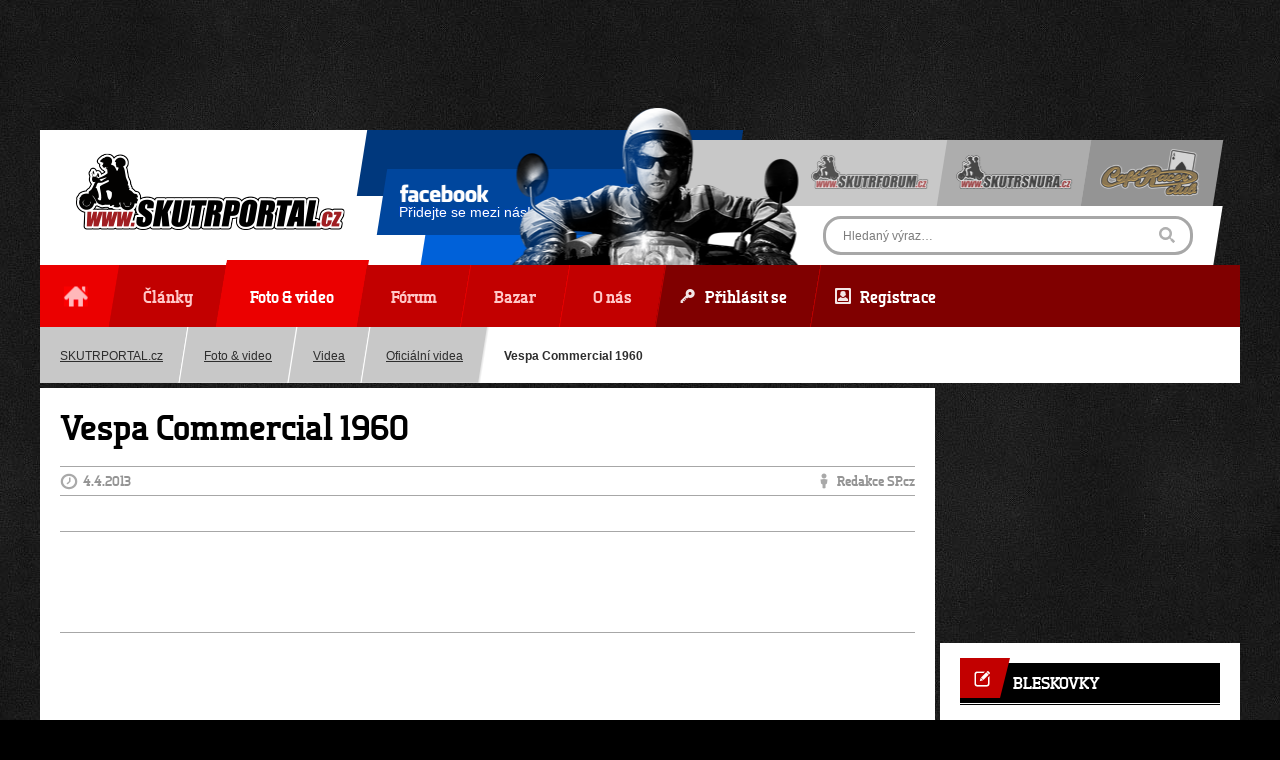

--- FILE ---
content_type: text/html; charset=utf-8
request_url: https://www.skutrportal.cz/796-vespa-commercial-1960.html
body_size: 7186
content:
<!DOCTYPE html PUBLIC "-//W3C//DTD XHTML+RDFa 1.0//EN" "http://www.w3.org/MarkUp/DTD/xhtml-rdfa-1.dtd">
<html xmlns="http://www.w3.org/1999/xhtml" xml:lang="cs" xmlns:og="http://opengraphprotocol.org/schema/" xmlns:fb="http://ogp.me/ns/fb#">

  <head>

    <title>Vespa Commercial 1960 | SKUTRPORTAL.cz</title>

    <meta http-equiv="content-type" content="text/html; charset=utf-8" />
    <meta http-equiv="content-language" content="cs" />
    <meta name="author" content="SKY Media s.r.o. [www.skymedia.cz]; e-mail: info@skymedia.cz" />
    <meta name="copyright" content="SKY Media s.r.o. [www.skymedia.cz]; e-mail: info@skymedia.cz" />
    <meta name="generator" content="SKY:CMS" />
    <meta name="robots" content="all,follow" />
    <meta name="googlebot" content="index,follow,snippet,archive" />
    <meta name="keywords" content="vespa, skútr, reklama, 1960, tv" />
    <meta name="description" content="Píše se rok 1960 a v TV běží reklama na pramáti všech skútrů - Vespu! O tom, že parkování je snadné, není třeba vůbec pochybovat i v dnešní době." />

    <meta property="og:site_name" content="SKUTRPORTAL.cz" />
    <meta property="og:title" content="Vespa Commercial 1960" />
    <meta property="og:description" content="Píše se rok 1960 a v TV běží reklama na pramáti všech skútrů - Vespu! O tom, že parkování je snadné, není třeba vůbec pochybovat i v dnešní době." />
    <meta property="og:type" content="article" />
    <meta property="og:url" content="https://www.skutrportal.cz/796-vespa-commercial-1960.html" />
    <meta property="og:image" content="https://storage.skutrportal.cz/images/large/17e595fa6a4598f5f0677c02db118fc9.jpg" />
    <meta property="article:author" content="https://www.facebook.com/skutrportal" />
    <meta property="article:publisher" content="https://www.facebook.com/skutrportal" />
    <meta property="article:published_time" content="2013-04-04T00:00:00+02:00" />
    <meta property="fb:app_id" content="166827383375590" />

    <link rel="stylesheet" type="text/css" media="screen" href="https://www.skutrportal.cz/_css/_www/screen.css?v=1620833477" />
    <link rel="stylesheet" type="text/css" media="screen" href="https://www.skutrportal.cz/_css/_www/jquery.fancybox.css?v=1415126981" />
    <link rel="stylesheet" type="text/css" media="print" href="https://www.skutrportal.cz/_css/_www/print.css?v=1413756350" />
    <link rel="alternate" type="application/rss+xml" title="SKUTRPORTAL.cz RSS" href="https://www.skutrportal.cz/feed.rss.php" />
    <link rel="alternate" type="application/atom+xml" title="SKUTRPORTAL.cz Atom" href="https://www.skutrportal.cz/feed.atom.php" />
    <link rel="canonical" href="https://www.skutrportal.cz/796-vespa-commercial-1960.html" />
    <link rel="shortcut icon" type="image/x-icon" href="https://www.skutrportal.cz/favicon.ico" />

    <script type="text/javascript" src="https://www.skutrportal.cz/_scripts/_js/jquery.js?v=1412816765"></script>
    <script type="text/javascript" src="https://www.skutrportal.cz/_scripts/_js/jquery.plugins.js?v=1416262571"></script>
    <script type="text/javascript" src="https://www.skutrportal.cz/_scripts/_js/jquery.run.js?v=1472065632"></script>
    <script type="text/javascript" src="https://www.skutrportal.cz/_scripts/_js/jquery.ads.js?v=1625069677"></script>
    <script type="text/javascript" src="//pagead2.googlesyndication.com/pagead/js/adsbygoogle.js" async="async"></script>
    <script type="text/JavaScript">
    /* <![CDATA[ */
      (function(d,s,id) {
        var js, fjs = d.getElementsByTagName(s)[0];
        if (d.getElementById(id)) return;
        js = d.createElement(s); js.id = id;
        js.src = "//connect.facebook.net/cs_CZ/sdk.js#xfbml=1&appId=166827383375590&version=v2.0";
        fjs.parentNode.insertBefore(js, fjs);
      }(document, 'script', 'facebook-jssdk'));
    /* ]]> */
    </script>
    <script type="text/JavaScript">
    /* <![CDATA[ */
      (function(i,s,o,g,r,a,m){i['GoogleAnalyticsObject']=r;i[r]=i[r]||function(){
        (i[r].q=i[r].q||[]).push(arguments)},i[r].l=1*new Date();a=s.createElement(o),
        m=s.getElementsByTagName(o)[0];a.async=1;a.src=g;m.parentNode.insertBefore(a,m)
      })(window,document,'script','//www.google-analytics.com/analytics.js','ga');
      ga('create', 'UA-5250439-14', 'auto');
      ga('require', 'displayfeatures');
      ga('send', 'pageview');
    /* ]]> */
    </script>

    <!--[if (gte IE 6)&(lte IE 8)]>
      <script src="https://www.skutrportal.cz/_scripts/_js/selectivizr.js?v=1409550127"></script>
    <![endif]-->
    <!--[if IE 7]>
      <link href="https://www.skutrportal.cz/_css/_www/_msie/_ie7/screen.css?v=1416326606" media="screen" rel="stylesheet" type="text/css" />
    <![endif]-->
    <!--[if IE 8]>
      <link href="https://www.skutrportal.cz/_css/_www/_msie/_ie8/screen.css?v=1416326608" media="screen" rel="stylesheet" type="text/css" />
    <![endif]-->
    <!--[if IE 9]>
      <link href="https://www.skutrportal.cz/_css/_www/_msie/_ie9/screen.css?v=1416326609" media="screen" rel="stylesheet" type="text/css" />
    <![endif]-->

  </head>

  <body>

    <!-- page - start -->
    <div id="page">

      <!-- banner (leaderboard) - start -->
      <div id="banner-leaderboard" class="banner">
        <ins class="adsbygoogle" style="display:inline-block;width:728px;height:90px" data-ad-client="ca-pub-4738000281712679" data-ad-slot="9765230546"></ins><script>(adsbygoogle = window.adsbygoogle || []).push({});</script>
      </div>
      <!-- banner (leaderboard) - end -->

      <!-- header - start -->
      <div id="header">

        <!-- logo - start -->
        <div class="logo">
          <p><a href="https://www.skutrportal.cz/" title="SKUTRPORTAL.cz"><img src="https://www.skutrportal.cz/_layout/_www/skutrportal.png" alt="SKUTRPORTAL.cz" /></a></p>
        </div>
        <!-- logo - end -->

        <span class="rectangle"></span>
        <span class="rectangle"></span>

        <!-- Facebook - start -->
        <div class="facebook">
          <p><a href="https://www.facebook.com/skutrportal" title="SKUTRPORTAL.cz na Facebooku"><img src="https://www.skutrportal.cz/_layout/_www/facebook.png" alt="Facebook" /><br />Přidejte se mezi nás!</a></p>
        </div>
        <!-- Facebook - end -->

        <!-- guidepost - start -->
        <div class="guidepost">
          <ul>
            <li class="skutrforum"><a href="http://www.skutrforum.cz" title="SKUTRFORUM.cz - diskuzní fórum o skútrech všech značek a kubatur"><img src="https://www.skutrportal.cz/_layout/_www/skutrforum.png" alt="skutrforum.png" />
</a></li>
            <li class="skutrsnura"><a href="http://www.skutrsnura.cz" title="SKUTRSNURA.cz - tradiční celorepublikový sraz pro všechny příznivce skútrů"><img src="https://www.skutrportal.cz/_layout/_www/skutrsnura.png" alt="skutrsnura.png" />
</a></li>
            <li class="cafe-racer-club"><a href="http://www.cafe-racer.cz" title="CAFE-RACER.cz - portál a fórum o kultovním motoristickém stylu"><img src="https://www.skutrportal.cz/_layout/_www/cafe-racer-club.png" alt="cafe-racer-club.png" />
</a></li>
          </ul>
        </div>
        <!-- guidepost - end -->

        <!-- search form - start -->
        <div class="searchform">

          <form id="search-form" method="post" action="https://www.skutrportal.cz/?p=search">
            <fieldset>
              <legend>Vyhledávání</legend>
              <input id="search-text" type="text" name="search[text]" value="Hledaný výraz&hellip;" title="Hledaný výraz&hellip;" />
              <button id="search-form-submit" type="submit" name="search_form_submit">H</button>
            </fieldset>
          </form>

        </div>
        <!-- search form - end -->

        <span class="rider"></span>

        <div class="wrapper"></div>

        <!-- main menu - start -->
        <div class="mainmenu">
          <ol>
            <li><a href="https://www.skutrportal.cz/" title="Homepage">H</a></li>
            <li>
              <a href="https://www.skutrportal.cz/clanky.html" title="Články"><b>Články</b></a>
              <ol class="subitems">
                <li><a href="https://www.skutrportal.cz/recenze-a-testy.html" title="Recenze a testy"><b>Recenze a testy</b></a></li>
                <li><a href="https://www.skutrportal.cz/predstavujeme.html" title="Představujeme"><b>Představujeme</b></a></li>
                <li><a href="https://www.skutrportal.cz/reportaze-a-cestopisy.html" title="Reportáže a cestopisy"><b>Reportáže a cestopisy</b></a></li>
                <li><a href="https://www.skutrportal.cz/bezpecna-jizda.html" title="Bezpečná jízda"><b>Bezpečná jízda</b></a></li>
                <li><a href="https://www.skutrportal.cz/sport-a-zavody.html" title="Sport a závody"><b>Sport a závody</b></a></li>
                <li><a href="https://www.skutrportal.cz/blizici-se-akce.html" title="Blížící se akce"><b>Blížící se akce</b></a></li>
                <li><a href="https://www.skutrportal.cz/ostatni.html" title="Ostatní"><b>Ostatní</b></a></li>
              </ol>
            </li>
            <li class="active">
              <a href="https://www.skutrportal.cz/foto-video.html" title="Foto &amp; video"><b>Foto &amp; video</b></a>
              <ol class="subitems">
                <li><a href="https://www.skutrportal.cz/foto-srazy-a-akce.html" title="Srazy a akce"><b>Srazy a akce</b></a></li>
                <li><a href="https://www.skutrportal.cz/holky-a-skutry-foto.html" title="Holky a skútry"><b>Holky a skútry</b></a></li>
                <li class="active"><a href="https://www.skutrportal.cz/skutr-videa.html" title="Videa"><b>Videa</b></a></li>
              </ol>
            </li>
            <li><a href="http://www.skutrforum.cz" title="Fórum"><b>Fórum</b></a></li>
            <li><a href="https://www.skutrportal.cz/bazar.html" title="Bazar"><b>Bazar</b></a></li>
            <li><a href="https://www.skutrportal.cz/o-nas.html" title="O nás"><b>O nás</b></a></li>
            <li class="user-panel login"><a href="https://www.skutrportal.cz/?p=login&amp;mode=sf" title="Přihlásit se"><b>Přihlásit se</b></a></li>
            <li class="user-panel registration"><a href="http://www.skutrforum.cz/ucp.php?mode=register" title="Registrace nového účtu"><b>Registrace</b></a></li>
          </ol>
        </div>
        <!-- main menu - end -->

        <div class="wrapper"></div>

      </div>
      <!-- header - end -->

      <!-- content - start -->
      <div id="content">

        <!-- navigation - start -->
        <div class="navigation">

          <ul>
            <li><a href="https://www.skutrportal.cz/" title="SKUTRPORTAL.cz">SKUTRPORTAL.cz</a></li>
            <li><a href="https://www.skutrportal.cz/foto-video.html" title="Foto &amp; video">Foto &amp; video</a></li>
            <li><a href="https://www.skutrportal.cz/skutr-videa.html" title="Videa">Videa</a></li>
            <li><a href="https://www.skutrportal.cz/oficialni-videa.html" title="Oficiální videa">Oficiální videa</a></li>
            <li>Vespa Commercial 1960</li>
          </ul>

          <div class="wrapper"></div>

        </div>
        <!-- navigation - end -->

        <!-- columns - start -->
        <div class="columns main">

          <!-- left column - start -->
          <div class="left-column">

            <!-- box - start -->
            <div class="box articles detail video">

              <!-- article header - start -->
              <div class="data nothumb">

                <h1>Vespa Commercial 1960</h1>

                <div class="tags">
                  <p>4.4.2013</p>
                  <p>Redakce SP.cz</p>
                  <div class="wrapper"></div>
                </div>

              </div>
              <!-- article header - end -->

              <div class="wrapper"></div>

              <!-- banner (top board) - start -->
              <div id="banner-top" class="banner adsense">
                <script async src="//pagead2.googlesyndication.com/pagead/js/adsbygoogle.js"></script>
                <ins class="adsbygoogle" style="display:inline-block;width:728px;height:90px" data-ad-client="ca-pub-4738000281712679" data-ad-slot="4264936943"></ins>
                <script>(adsbygoogle = window.adsbygoogle || []).push({});</script>
              </div>
              <!-- banner (top board) - end -->

              <!-- content - start -->
              <div class="content">

                <p><object width="425" height="350" data="http://www.youtube.com/v/2Q-QpwCVkDs&amp;feature" type="application/x-shockwave-flash"><param name="data" value="http://www.youtube.com/v/2Q-QpwCVkDs&amp;feature" /><param name="src" value="http://www.youtube.com/v/2Q-QpwCVkDs&amp;feature" /></object></p>
                <p>Píše se rok 1960 a v TV běží reklama na pramáti všech skútrů - Vespu! O tom, že parkování je snadné, není třeba vůbec pochybovat i v dnešní době.</p>
                
              </div>
              <!-- content - end -->

              <!-- article footer - start -->
              <div class="article-footer">

                <!-- author - start -->
                <div class="author">
                  <p><img src="https://www.skutrportal.cz/_layout/_www/_editors/redakce-sp_cz.png" alt="Redakce SP.cz" />Autor:<br />Redakce SP.cz</p>
                  <div class="wrapper"></div>
                </div>
                <!-- author - end -->

                <!-- Facebook "Like button" - start -->
                <div id="facebook-like-button" class="asd9f8"></div>
                <!-- Facebook "Like button" - end -->

                <div class="wrapper"></div>

              </div>
              <!-- article footer - end -->

              <!-- comments - start -->
              <div class="box content comments">

                <p>Komentáře<span class="ico"></span></p>

                <!-- notice - start -->
                <div class="notice">
                  <p>V diskuzi ještě není žádný komentář - buďte první!</p>
                </div>
                <!-- notice - end -->

                <p class="more"><a href="https://www.skutrportal.cz/796-vespa-commercial-1960.html?mode=comments" title="Otevřít diskuzi">Otevřít diskuzi</a></p>

              </div>
              <!-- comments - end -->

            </div>
            <!-- box - end -->

          </div>
          <!-- left column - end -->

          <!-- right column - start -->
          <div class="right-column">

                <!-- banner (big box) - start -->
                <div id="banner-bigbox" class="banner">
                  <p class="adsense"><ins class="adsbygoogle" style="display:inline-block;width:300px;height:250px" data-ad-client="ca-pub-4738000281712679" data-ad-slot="5876427744"></ins></p>
                  <script>(adsbygoogle = window.adsbygoogle || []).push({});</script>
                </div>
                <!-- banner (big box) - end -->

            <!-- flashes - start -->
              <div class="box articles flashes">

              <p>Bleskovky<span class="ico"></span></p>

              <div class="items">

                <div class="item">
                  <h3><a href="https://www.skutrportal.cz/1793-piaggio-group-pokracuje-v-boji-na-ochranu-svych-produktu-pred-padelateli.html" title="Piaggio Group pokračuje v boji na ochranu svých produktů před padělateli">Piaggio Group pokračuje v boji na ochranu svých produktů před padělateli</a></h3>
                  <p>29.10.2021</p>
                  <div class="data">
                    <p><a href="https://www.skutrportal.cz/1793-piaggio-group-pokracuje-v-boji-na-ochranu-svych-produktu-pred-padelateli.html" title="Piaggio Group pokračuje v boji na ochranu svých produktů před padělateli"><img src="https://storage.skutrportal.cz/images/small/712877e4b77f8944cd989dff69bb00c5.jpg" alt="Piaggio Group pokračuje v boji na ochranu svých produktů před padělateli" /></a>PIAGGIO GROUP VYHRÁVÁ SOUD PRVNÍ INSTANCE O PORUŠENÍ EVROPSKÉHO PATENTU PROTI SPOLEČNOSTI PEUGEOT MOTOCYCLES V PAŘÍŽI A MILÁNĚPO NÁZVU VESPA JE UZNÁNA TAKÉ JEDINEČNOST SKÚTRU...</p>
                  </div>
                  <p class="more"><a href="https://www.skutrportal.cz/1793-piaggio-group-pokracuje-v-boji-na-ochranu-svych-produktu-pred-padelateli.html" title="Zobrazit celý článek">Více</a></p>
                  <div class="wrapper"></div>
                </div>

                <div class="item">
                  <h3><a href="https://www.skutrportal.cz/1789-vogeodstartovala-akci-mas-cerstvyridicak-a2.html" title="VOGE odstartovala akci “Máš čerstvýřidičák A2?”">VOGE odstartovala akci “Máš čerstvýřidičák A2?”</a></h3>
                  <p>23.6.2021</p>
                  <div class="data">
                    <p><a href="https://www.skutrportal.cz/1789-vogeodstartovala-akci-mas-cerstvyridicak-a2.html" title="VOGE odstartovala akci “Máš čerstvýřidičák A2?”"><img src="https://storage.skutrportal.cz/images/small/f2ddfdf51f7d519483dd65a9b09e5f04.jpg" alt="VOGE odstartovala akci “Máš čerstvýřidičák A2?”" /></a>Voge se nyní vytasilo s atraktivní akcí, kde zákaznící ušetří nemalý peníz. Při zakoupení modelu VOGE 300AC, 300R nebo 500R a předložení řidičského průkazu s vyznačením skupiny A2,...</p>
                  </div>
                  <p class="more"><a href="https://www.skutrportal.cz/1789-vogeodstartovala-akci-mas-cerstvyridicak-a2.html" title="Zobrazit celý článek">Více</a></p>
                  <div class="wrapper"></div>
                </div>

                <div class="item">
                  <h3><a href="https://www.skutrportal.cz/1787-novy-elektricky-skutr-piaggio-one.html" title="NOVÝ ELEKTRICKÝ SKÚTR PIAGGIO ONE">NOVÝ ELEKTRICKÝ SKÚTR PIAGGIO ONE</a></h3>
                  <p>15.6.2021</p>
                  <div class="data">
                    <p><a href="https://www.skutrportal.cz/1787-novy-elektricky-skutr-piaggio-one.html" title="NOVÝ ELEKTRICKÝ SKÚTR PIAGGIO ONE"><img src="https://storage.skutrportal.cz/images/small/05cd02d34a129c0319a676f545abdcc8.jpg" alt="NOVÝ ELEKTRICKÝ SKÚTR PIAGGIO ONE" /></a>NOVÝ ELEKTRICKÝ SKÚTR PIAGGIO ONE• PŘEDSTAVUJEME MODEL „ONE“, NOVÝ ELEKTRICKÝ SKÚTR PIAGGIO• ITALSKÝ PŮVOD A ZAMĚŘENÍ NA MLADÉ ZÁKAZNÍKY: „ONE“ JE SPOJENÍM BAREV, FANTAZIE, STYLU,...</p>
                  </div>
                  <p class="more"><a href="https://www.skutrportal.cz/1787-novy-elektricky-skutr-piaggio-one.html" title="Zobrazit celý článek">Více</a></p>
                  <div class="wrapper"></div>
                </div>

                <div class="item">
                  <h3><a href="https://www.skutrportal.cz/1783-kymco-startuje-cenovou-akci-na-atraktivni-modely-stopetadvacitek.html" title="Kymco startuje cenovou akci na atraktivní modely stopětadvacítek">Kymco startuje cenovou akci na atraktivní modely stopětadvacítek</a></h3>
                  <p>19.4.2021</p>
                  <div class="data">
                    <p><a href="https://www.skutrportal.cz/1783-kymco-startuje-cenovou-akci-na-atraktivni-modely-stopetadvacitek.html" title="Kymco startuje cenovou akci na atraktivní modely stopětadvacítek"><img src="https://storage.skutrportal.cz/images/small/46b206bc854e0c8524d4c7bbfe784c09.jpg" alt="Kymco startuje cenovou akci na atraktivní modely stopětadvacítek" /></a>Kymco se na startu letošní sezóny vytasilo s atraktivní akcí, kde zákaznící ušetří nemalý peníz. Od 12. dubna nabízí tento tchajwanský výrobce skvělé ceny na svoje oblíbené skútry...</p>
                  </div>
                  <p class="more"><a href="https://www.skutrportal.cz/1783-kymco-startuje-cenovou-akci-na-atraktivni-modely-stopetadvacitek.html" title="Zobrazit celý článek">Více</a></p>
                  <div class="wrapper"></div>
                </div>

                <div class="item">
                  <h3><a href="https://www.skutrportal.cz/1780-bmw-c1-znovu-na-scene.html" title="BMW C1 znovu na scéně?">BMW C1 znovu na scéně?</a></h3>
                  <p>12.4.2021</p>
                  <div class="data">
                    <p><a href="https://www.skutrportal.cz/1780-bmw-c1-znovu-na-scene.html" title="BMW C1 znovu na scéně?"><img src="https://storage.skutrportal.cz/images/small/20db850d8b3ebd1cd13e9ab5adc6ed8c.jpg" alt="BMW C1 znovu na scéně?" /></a>Kdo by neznal legendární skútr od BMW s označením C1. Skútr vybavený speciálním rámem a bezpečnostními pásy, který umožňoval jízdu bez ochranné přilby byl poprvé veřejnosti...</p>
                  </div>
                  <p class="more"><a href="https://www.skutrportal.cz/1780-bmw-c1-znovu-na-scene.html" title="Zobrazit celý článek">Více</a></p>
                  <div class="wrapper"></div>
                </div>

                <p class="more"><a href="https://www.skutrportal.cz/bleskovky.html" title="Starší bleskovky">Starší bleskovky</a></p>

              </div>

            </div>
            <!-- flashes - end -->

            <!-- podcasts - start -->
            <div class="box articles podcasts">

              <p>Podcasty<span class="ico"></span></p>

              <div class="items">

                <div class="item">
                  <h3><a href="https://www.skutrportal.cz/podcasty/cernou-afrikou.html" title="Černou Afrikou">Černou Afrikou</a></h3>
                  <p>17.6.2021</p>
                  <div class="data">
                    <p>Řeknu jen tohle: jedna vtipná partička a Jihoafrická republika, Botswana, Zimbabwe, Namibie   . . . .   Tady je zmiňový DOTAZNÍK jak jsi se potkal s krizí středního věku. Nezabere...</p>
                  </div>
                  <p class="more"><a href="https://www.skutrportal.cz/podcasty/cernou-afrikou.html" title="Zobrazit celý podcast">Více</a></p>
                  <div class="wrapper"></div>
                </div>

                <div class="item">
                  <h3><a href="https://www.skutrportal.cz/podcasty/jindra-belsan-o-velkem-rusku.html" title="Jindra Belšan o velkém Rusku">Jindra Belšan o velkém Rusku</a></h3>
                  <p>24.10.2019</p>
                  <div class="data">
                    <p>Jindra Belšan je pamětník. To jako, že toho hodně viděl, hodně zažil a má tedy o čem vyprávět. Dnes jsme se zaměřili hlavně na jeho cesty do Ruska.</p>
                  </div>
                  <p class="more"><a href="https://www.skutrportal.cz/podcasty/jindra-belsan-o-velkem-rusku.html" title="Zobrazit celý podcast">Více</a></p>
                  <div class="wrapper"></div>
                </div>

                <div class="item">
                  <h3><a href="https://www.skutrportal.cz/podcasty/balkanske-sotoliny-kodo120.html" title="Balkánské šotoliny (Kodo120)">Balkánské šotoliny (Kodo120)</a></h3>
                  <p>3.12.2018</p>
                  <div class="data">
                    <p>Hurá na Balkán na šotoliny. Po tom, co začal Pertla systematicky mapovat Evropské šotoliny, musí být každému jasné, že Balkán je pro většinu z nás v tomto duchu stále ještě...</p>
                  </div>
                  <p class="more"><a href="https://www.skutrportal.cz/podcasty/balkanske-sotoliny-kodo120.html" title="Zobrazit celý podcast">Více</a></p>
                  <div class="wrapper"></div>
                </div>

                <p class="more"><a href="http://www.kolamadolu.cz/" title="Starší podcasty">Starší podcasty</a></p>

              </div>

            </div>
            <!-- podcasts - end -->

            <!-- events - start -->
            <div class="box calendar">

              <p>Kalendář akcí<span class="ico"></span></p>

              <div class="container">

                <div class="pagination">

                  <ul>
                    <li class="previous"><a href="https://www.skutrportal.cz/?date[year]=2025&amp;date[month]=12#calendar" title="Předchozí měsíc">‹</a></li><li><a href="https://www.skutrportal.cz/kalendar-akci.html" title="Leden 2026">Leden 2026</a></li><li class="next"><a href="https://www.skutrportal.cz/?date[year]=2026&amp;date[month]=2#calendar" title="Nadcházející měsíc">›</a></li>
                  </ul>

                  <div class="wrapper"></div>

                </div>

                <table cellspacing="0" class="calendar">
                  <thead>
                    <tr>
                      <th><p>Po</p></th><th><p>Út</p></th><th><p>St</p></th><th><p>Čt</p></th><th><p>Pá</p></th><th><p>So</p></th><th><p>Ne</p></th>
                    </tr>
                  </thead>
                  <tbody>
                    <tr>
                      <td></td><td></td><td></td><td><p>1.</p></td><td><p>2.</p></td><td><p>3.</p></td><td><p>4.</p></td>
                    </tr>
                    <tr>
                      <td><p>5.</p></td><td><p>6.</p></td><td><p>7.</p></td><td><p>8.</p></td><td><p>9.</p></td><td><p>10.</p></td><td><p>11.</p></td>
                    </tr>
                    <tr>
                      <td><p>12.</p></td><td><p>13.</p></td><td><p>14.</p></td><td><p>15.</p></td><td><p>16.</p></td><td><p>17.</p></td><td><p>18.</p></td>
                    </tr>
                    <tr>
                      <td><p>19.</p></td><td><p>20.</p></td><td><p>21.</p></td><td><p>22.</p></td><td><p>23.</p></td><td><p>24.</p></td><td><p>25.</p></td>
                    </tr>
                    <tr>
                      <td><p>26.</p></td><td><p>27.</p></td><td><p>28.</p></td><td><p>29.</p></td><td><p>30.</p></td><td><p>31.</p></td><td></td>
                    </tr>
                  </tbody>
                </table>

              </div>

              <p>Nebyly nalezeny žádné nadcházející události</p>

              <p class="more"><a href="https://www.skutrportal.cz/kalendar-akci.html?action=add" title="Přidat novou akci">Přidat novou akci</a></p>

            </div>
            <!-- events - end -->

          </div>
          <!-- right column - end -->

          <div class="wrapper"></div>

        </div>
        <!-- columns - end -->

        <!-- columns - start -->
        <div class="columns">

          <!-- left column - start -->
          <div class="left-column">

            <!-- categories - start -->
            <div class="box categories">

              <p>Kategorie<span class="ico"></span></p>

              <div class="items">

                <div class="item articles">
                  <p><a href="https://www.skutrportal.cz/clanky.html" title="Články">Články</a></p>
                  <ol class="subitems">
                    <li><a href="https://www.skutrportal.cz/recenze-a-testy.html" title="Recenze a testy">Recenze a testy</a></li>
                    <li><a href="https://www.skutrportal.cz/predstavujeme.html" title="Představujeme">Představujeme</a></li>
                    <li><a href="https://www.skutrportal.cz/reportaze-a-cestopisy.html" title="Reportáže a cestopisy">Reportáže a cestopisy</a></li>
                    <li><a href="https://www.skutrportal.cz/bezpecna-jizda.html" title="Bezpečná jízda">Bezpečná jízda</a></li>
                    <li><a href="https://www.skutrportal.cz/sport-a-zavody.html" title="Sport a závody">Sport a závody</a></li>
                    <li><a href="https://www.skutrportal.cz/blizici-se-akce.html" title="Blížící se akce">Blížící se akce</a></li>
                    <li><a href="https://www.skutrportal.cz/ostatni.html" title="Ostatní">Ostatní</a></li>
                  </ol>
                </div>

                <div class="item photo-and-video">
                  <p><a href="https://www.skutrportal.cz/foto-video.html" title="Foto &amp; video">Foto &amp; video</a></p>
                  <ol class="subitems">
                    <li><a href="https://www.skutrportal.cz/foto-srazy-a-akce.html" title="Srazy a akce">Srazy a akce</a></li>
                    <li><a href="https://www.skutrportal.cz/holky-a-skutry-foto.html" title="Holky a skútry">Holky a skútry</a></li>
                    <li><a href="https://www.skutrportal.cz/skutr-videa.html" title="Videa">Videa</a></li>
                  </ol>
                </div>

                <div class="item bazaar">
                <p><a href="https://www.skutrportal.cz/bazar.html" title="Bazar">Bazar</a></p>
                </div>

                <span class="divider"></span>
                <span class="divider"></span>
                <span class="divider"></span>

                <div class="wrapper"></div>

              </div>

            </div>
            <!-- categories - end -->

          </div>
          <!-- left column - end -->

          <!-- right column - start -->
          <div class="right-column">

            <!-- ads - start -->
            <div class="box ads">
              <p>Inzerce<span class="ico"></span></p>

              <p><a href="mailto:reklama@skutrportal.cz?subject=Zájem o reklamu" title="reklama@skutrportal.cz"><img src="https://www.skutrportal.cz/_layout/_www/ads.jpg" alt="Máte zájem zde inzerovat?" /></a></p>
            </div>
            <!-- ads - start -->

          </div>
          <!-- right column - end -->

          <div class="wrapper"></div>

        </div>
        <!-- columns - end -->

        <!-- columns - start -->
        <div class="columns">

          <!-- partners - start -->
          <div class="box partners">

            <p>Partneři<span class="ico"></span></p>

            <div class="items">

              <div class="item"><a href="http://www.cafe-racer.cz" title="CAFE-RACER.cz"><img src="https://www.skutrportal.cz/_layout/_www/_partners/cafe-racer-club.png" alt="CAFE-RACER.cz" /></a></div>
              <div class="item"><a href="http://www.tipmoto.com" title="TIPMOTO.cz"><img src="https://www.skutrportal.cz/_layout/_www/_partners/tipmoto.png" alt="TIPMOTO.cz" /></a></div>

              <div class="item"><a href="http://www.zivefirmy.cz" title="ZIVEFIRMY.cz"><img src="https://www.skutrportal.cz/_layout/_www/_partners/zivefirmy.png" alt="ZIVEFIRMY.cz" /></a></div>

              <div class="item"><a href="http://www.partsdepot.cz" title="PARTSDEPOT.cz"><img src="https://www.skutrportal.cz/_layout/_www/_partners/partsdepot.png" alt="PARTSDEPOT.cz" /></a></div>

              <div class="item"><a href="https://www.bonmoto.cz" title="BONMOTO.cz"><img src="https://www.skutrportal.cz/_layout/_www/_partners/bonmoto.png" alt="BONMOTO.cz" /></a></div>

              <div class="wrapper"></div>

            </div>

            <div class="items">

              <div class="item"><a href="https://www.be-rider.com/download?utm_source=referral&utm_medium=web&utm_campaign=skutrportal" title="BE-RIDER.com"><img src="https://www.skutrportal.cz/_layout/_www/_partners/be-rider.png" alt="BE-RIDER.com" /></a></div>

              <div class="wrapper"></div>

            </div>

          </div>
          <!-- partners - end -->

          <div class="wrapper"></div>

        </div>
        <!-- columns - end -->

        <!-- shortcuts - start -->
        <div class="shortcuts">
          <p class="content"><a href="#content" title="Přejít na obsah">Obsah</a></p>
          <p class="comments"><a href="#comments" title="Přejít na komentáře">Komentáře</a></p>
          <p class="top"><a href="#top" title="Přejít nahoru">&uarr;</a></p>
        </div>
        <!-- shortcuts - end -->

      </div>
      <!-- content - end -->

      <!-- footer - start -->
      <div id="footer">

        <p class="copyright">&copy; 2026 <a href="https://www.skutrportal.cz/" title="SKUTRPORTAL.cz">SKUTRPORTAL.cz</a></p>
        <p>ISSN 1805-0220</p>
        <p>Provozovatelem portálu je <a href="http://www.skymedia.cz" title="SKY Media - tvorba www stránek, SEO &amp; linkbuilding">SKY Media s.r.o.</a></p>
        <p class="created-by"><a href="http://www.skymedia.cz" title="SKY Media - tvorba www stránek, SEO &amp; linkbuilding"><img src="https://www.skutrportal.cz/_layout/_www/skymedia.png" alt="SKY Media - logo" /></a></p>

        <div class="wrapper"></div>

      </div>
      <!-- footer - end -->

      <!-- SKY:Line - start -->
      <div id="sky-line">
        <p>Společnost Montplast se specializuje na výrobu a montáž zastřešení bazénů. <a href="https://www.montplast.cz" title="Zastřešení bazénů Montplast">Zastřešení bazénů</a> se vyrábí ze systémových hliníkových profilů, opatřených povrchovou úpravou.</p>
      </div>
      <!-- SKY:Line - end -->

      <!-- copyright - start -->
      <div id="print-header">
        <p>&copy; SKUTRPORTAL.cz [https://www.skutrportal.cz/]</p>
      </div>
      <!-- copyright - end -->

    </div>
    <!-- page - end -->

  </body>

</html>

--- FILE ---
content_type: text/html; charset=utf-8
request_url: https://www.google.com/recaptcha/api2/aframe
body_size: 267
content:
<!DOCTYPE HTML><html><head><meta http-equiv="content-type" content="text/html; charset=UTF-8"></head><body><script nonce="j6EyC-C-kzbV5-JChaoepw">/** Anti-fraud and anti-abuse applications only. See google.com/recaptcha */ try{var clients={'sodar':'https://pagead2.googlesyndication.com/pagead/sodar?'};window.addEventListener("message",function(a){try{if(a.source===window.parent){var b=JSON.parse(a.data);var c=clients[b['id']];if(c){var d=document.createElement('img');d.src=c+b['params']+'&rc='+(localStorage.getItem("rc::a")?sessionStorage.getItem("rc::b"):"");window.document.body.appendChild(d);sessionStorage.setItem("rc::e",parseInt(sessionStorage.getItem("rc::e")||0)+1);localStorage.setItem("rc::h",'1769002727841');}}}catch(b){}});window.parent.postMessage("_grecaptcha_ready", "*");}catch(b){}</script></body></html>

--- FILE ---
content_type: text/css
request_url: https://www.skutrportal.cz/_css/_www/print.css?v=1413756350
body_size: 589
content:
/* WWW..CZ, MEDIA PRINT */


/* zakladni nastaveni */


body {
background: rgb(255,255,255) !important;
color: rgb(0,0,0) !important;
font: 10pt/130% sans-serif;
margin: 0 !important;
padding: 0 !important;
position: relative;
text-shadow: none !important;
filter: none !important;
-ms-filter: none !important;
}

h1 {
font: bold 12.5pt/130% sans-serif;
}

h2 {
font: bold 12pt/130% sans-serif;
}

h3 {
font: bold 11.5pt/130% sans-serif;
}

h4 {
font: bold 11pt/130% sans-serif;
}

h5 {
font: bold 10.5pt/130% sans-serif;
}

h6 {
font: bold 10pt/130% sans-serif;
}

p {
widows: 2;
orphans: 2;
}

a,
a:link,
a:active,
a:visited {
color: rgb(0,0,0);
}

a:after {
content: " {"attr(href)"}";
}

ol,
ul {
page-break-before: avoid;
page-break-inside: avoid;
}

hr {
background: rgb(0,0,0);
color: rgb(0,0,0);
}

table {
border-collapse: collapse;
margin: 10px 0 10px 0;
}

tr {
page-break-inside: avoid;
}

th,
td {
border: 1px solid rgb(0,0,0);
color: rgb(0,0,0);
font: 10pt/normal sans-serif;
padding: 0 3px 0 3px;
page-break-inside: avoid;
text-align: left;
vertical-align: top;
}

div,
span {
background: none !important;
}


/* zobrazeni spravnych vrstev */


div#content {
background: none !important;
border: none !important;
margin: 40pt 0 0 0;
padding: 0;
}

div#print-header {
border-bottom: 1px solid rgb(0,0,0);
font: bold italic 10pt/normal sans-serif;
margin-top: 40px;
position: absolute;
top: -80pt;
width: 100%;
}

div#header,
div#footer,
div.articles.top,
div.self-promo,
div.dealers-actions,
div.facebook,
div.ads:not(.list),
div.partners,
div.categories,
div.banner:not(#homepage):not(#page),
p.more,
div.path,
div.pagination,
div.shop.slider,
div.scooter-base,
div.ads.list.top.slider,
div.filter,
a[name='top'],
div.skyscraper,
p.top {
display: none;
}

div.box > p:first-child {
font-size: 120%;
font-weight: bold;
}

--- FILE ---
content_type: application/javascript
request_url: https://www.skutrportal.cz/_scripts/_js/jquery.ads.js?v=1625069677
body_size: 1880
content:
$.extend({

  fixBannerPosition: function(){
    var pos = Math.round($('#content').offset().left + $('#content').outerWidth());
    $('div#banner-skyscraper').css('right', 'auto').css('left', (pos + 5) + 'px');
  }

});

$(document).ready(function(){

  // leaderboard
/*
	if ($('div#banner-leaderboard.nevima').length) {
    var banners = Array('nevima_keeway-900x100.html', 'nevima_sym-900x100.html');
    var banner = banners[Math.floor(Math.random() * banners.length)];
    $('div#banner-leaderboard.nevima p').removeClass('empty').html('<iframe src="https://banners.skutrportal.cz/' + banner + '" frameborder="0" scrolling="no" style="width:900px;height:100px;border:0;margin:0;"></iframe>');
	}
*/

  //$('div#banner-leaderboard.nevima p').removeClass('empty').html('<a href="http://www.nevimagroup.cz/?utm_campaign=banner_skutrportal&amp;utm_medium=banner&amp;utm_source=skutrportal.cz"><img src="https://banners.skutrportal.cz/nevima_728x90.gif" title="Nevima Group" /></a>');

/*
  if ($('div#banner-leaderboard p.empty').length) {
    $('div#banner-leaderboard p.empty').removeClass('empty').html('<ins class="adsbygoogle" style="display:inline-block;width:728px;height:90px" data-ad-client="ca-pub-4738000281712679" data-ad-slot="9765230546"></ins><script>(adsbygoogle = window.adsbygoogle || []).push({});</script>');
  }
*/

/*
  $('div#banner-leaderboard.motoobchod p').media({
    src: 'https://banners.skutrportal.cz/motoobchod_745x100.swf',
    width: 745,
    height: 100,
    attrs: { allowScriptAccess: 'always', wmode: 'transparent', quality: 'high' },
    params: { allowScriptAccess: 'always', wmode: 'transparent', quality: 'high' },
    caption: false
  });
*/
/*
  $('div#banner-leaderboard').css('width', '1200px');
  $('div#banner-leaderboard.motosalon2017 p').removeClass('empty').html('<a href="http://www.bvv.cz/motosalon/?utm_campaign=banner_skutrportal&amp;utm_medium=banner&amp;utm_source=skutrportal.cz"><img src="https://banners.skutrportal.cz/motosalon_2017_1200x100.png" title="Motosalon 2017" /></a>');
*/
  //$('div#banner-leaderboard.motocykl2018').css('width', '728px').find('p').removeClass('empty').html('<a href="http://www.motocykl-praha.cz/"><img src="https://banners.skutrportal.cz/motocykl_2018_728x90.jpg" title="Motocykl 2018" /></a>');

  //$('div#banner-leaderboard.bonmoto-3').css('width', '728px').find('p').removeClass('empty').html('<a href="https://www.bonmoto.cz/?utm_source=Facebook&utm_medium=cpc&utm_term={{skutrportal}}&utm_content={{skutrportal}}&utm_campaign={{skutrportal}}"><img src="https://banners.skutrportal.cz/bonmoto-3-728x90.png" title="BONMOTO" /></a>');
  
  // partner
/*
  $('div#banner-partner.motodily-praha p:not(:first-child)').media({
    src: 'https://banners.skutrportal.cz/motodily-praha_260x270.swf',
    width: 260,
    height: 270,
    attrs: { allowScriptAccess: 'always', wmode: 'transparent', quality: 'high' },
    params: { allowScriptAccess: 'always', wmode: 'transparent', quality: 'high' },
    caption: false
  });
*/
	// banner - partner
/*
	if ($('div.box.partner').length) {
		$('div.box.partner p:first').html('Skútry HONDA<span class="ico"></span>');
    var banners = Array('honda-forza125_250x270.html', 'honda-sh300i_250x270.html');
    var banner = banners[Math.floor(Math.random() * banners.length)];
    $('div.box.partner p').not(':first').removeClass('empty').html('<iframe src="https://banners.skutrforum.cz/' + banner + '" frameborder="0" scrolling="no" style="width:250px;height:270px;border:0;margin:0;"></iframe>');
	}
*/
	//$('div.box.partner p:first').html('Skútry HONDA<span class="ico"></span>');
  //$('div.box.partner p').not(':first').removeClass('empty').html('<a href="http://www.motocykl-praha.cz"><img src="https://banners.skutrportal.cz/motocykl_2017_260x270.jpg" title="Motocykl 2017" /></a>');
  //$('div.box.partner p').not(':first').removeClass('empty').html('<a href="http://www.gobikers.cz" target="_blank"><img src="https://banners.skutrportal.cz/gobikers_260x270.png" title="GoBikers" /></a>');
  //$('div.box.partner p').not(':first').removeClass('empty').html('<a href="https://www.skutrportal.cz/1631-vyhrajte-jednu-ze-3-motobaterii-dle-vaseho-vyberu.html" target="_blank"><img src="https://banners.skutrportal.cz/ctek-soutez_260x270.jpg" title="Soutěž o nabíječky CTEK" /></a>');
  //$('div.box.partner p').not(':first').removeClass('empty').html('<a href="http://nasucho.cz" target="_blank"><img src="https://banners.skutrportal.cz/nasucho_260x270.jpg" title="nasucho.cz" /></a>');

  // bigbox
  //$('div#banner-bigbox.cetelem p').removeClass('empty').html('<a href="http://www.cetelem.cz/auto-moto/"><img src="https://banners.skutrportal.cz/cetelem_300x300.gif" title="Cetelem" /></a>');
  //$('div#banner-bigbox.motocykl2016 p').removeClass('empty').css('margin-bottom', 0).html('<a href="http://www.motocykl-praha.cz/"><img src="https://banners.skutrportal.cz/motocykl2016_300x300.gif" title="Motocykl 2016" /></a>');
  //$('div#banner-bigbox.yuminashi p').removeClass('empty').css('margin-bottom', 0).html('<a href="http://www.yuminashi.cz/"><img src="https://banners.skutrportal.cz/yuminashi_300x300.jpg" title="Yuminashi" /></a>');
  //$('div#banner-bigbox.motocentrum p').removeClass('empty').css('margin-bottom', 0).html('<a href="http://skutrcentrum.cz/skutr/"><img src="https://banners.skutrportal.cz/motocentrum_300x500.jpg" title="skutrcentrum.cz" /></a>');
  //$('div#banner-bigbox.skutry-praha-1 p').removeClass('empty').css('margin-bottom', 0).html('<a href="https://www.motodily-praha.cz"><img src="https://www.skutrportal.cz/partners/skutry-praha_1_300x300.jpg" title="Motodíly" /></a>');
  //$('div#banner-bigbox.skutry-praha-2 p').removeClass('empty').css('margin-bottom', 0).html('<a href="https://shop.kymco-praha.cz"><img src="https://www.skutrportal.cz/partners/skutry-praha_2_300x300.jpg" title="Kymco Praha" /></a>');

  // top banner
  //$('div#banner-top.motosalon2016 p').removeClass('empty').css('margin-bottom', 0).html('<a href="http://www.bvv.cz/motosalon/motosalon-2016/"><img src="https://banners.skutrportal.cz/motosalon_2016_745x100.gif" title="Motosalon 2016" /></a>');

  // full banner #1
  //$('div#banner-full-banner.rondell p').removeClass('empty').html('<a href="http://www.rondellcz.cz/"><img src="https://banners.skutrportal.cz/rondell-oleje.jpg" title="Oleje Rondell" /></a>');

	// banner - skyscraper
  if ($('div#banner-skyscraper').length) {
    return false;
    $('body').addClass('has-skyscraper');

    //var banners = Array('ls2-160x600.jpg');
    //var banner = banners[Math.floor(Math.random() * banners.length)];
    //$('div#banner-skyscraper.levneskutry').html('<iframe src="https://banners.skutrportal.cz/' + banner + '" frameborder="0" scrolling="no" style="width:160px;height:600px;border:0;margin:0;"></iframe>');
    //$('div#banner-skyscraper.ls2').html('<a href="http://www.ls2.cz"><img src="https://banners.skutrportal.cz/ls2-160x600.jpg" title="LS2 Helmets" /></a>');
    //$('div#banner-skyscraper.motocykl2017').html('<a href="http://www.motocykl-praha.cz"><img src="https://banners.skutrportal.cz/motocykl_2017_160x600.jpg" title="Motocykl 2017" /></a>');

    $('div#banner-skyscraper.ls2').html('<a href="http://www.ls2.cz/?utm_source=skutrportal&utm_medium=banner&utm_campaign=ls2_2021"><img src="https://www.skutrportal.cz/partners/ls2_160x600.jpg" title="Helmy LS2" /></a>');
    $('div#homepage, div#page').css('padding-right', '125px');
    $.fixBannerPosition();
    $(window).resize(function(){
      $.fixBannerPosition();
    });
  	var pos1 = $('div#banner-skyscraper').offset().top;
  	$(window).scroll(function(){
  		var pos = $(document).scrollTop();
  		if (pos > pos1) {
  			$('div#banner-skyscraper').css('top', '0').css('position', 'fixed');
  		} else if (pos1 > pos) {
  			$('div#banner-skyscraper').css('top', '120px').css('position', 'absolute');
  		}
  	});
  }

/*
  var document_width = $(document).width();
  var content_width = $('div#content').outerWidth();
  $('body').append('<div id="wallpaper"><div class="wallpaper left-side"></div><div class="wallpaper right-side"></div></div>');
  $('div#wallpaper div.wallpaper').css('width', Math.ceil((document_width - content_width) / 2) + 'px');
  $('div#wallpaper div.wallpaper.left-side').html('<a href="www.ls2.cz?utm_source=skutrportal&utm_medium=wallpaper&utm_campaign=ls2_2021 " title="Helmy LS2"><img src="https://www.skutrportal.cz/partners/ls2_wallpaper.jpg" alt="" /></a>');
  $('div#wallpaper div.wallpaper.right-side').html('<a href="www.ls2.cz?utm_source=skutrportal&utm_medium=wallpaper&utm_campaign=ls2_2021 " title="Helmy LS2"><img src="https://www.skutrportal.cz/partners/ls2_wallpaper.jpg" alt="" /></a>');
  $('div#wallpaper img').load(function(){
    var wallpaper_img_left = $('div#wallpaper div.wallpaper.left-side img').width();
    //$('div#wallpaper div.wallpaper.left-side img').css('max-width', wallpaper_img_left + 'px').css('margin-top', '0');
    $('div#wallpaper div.wallpaper.left-side img').css('max-width', Math.ceil((document_width - content_width) / 2) + 'px').css('margin-top', '0');
    var wallpaper_img_right = $('div#wallpaper div.wallpaper.right-side img').width();
    //$('div#wallpaper div.wallpaper.right-side img').css('max-width', wallpaper_img_right + 'px');
    $('div#wallpaper div.wallpaper.right-side img').css('max-width', Math.ceil((document_width - content_width) / 2) + 'px');
  });
*/
});
